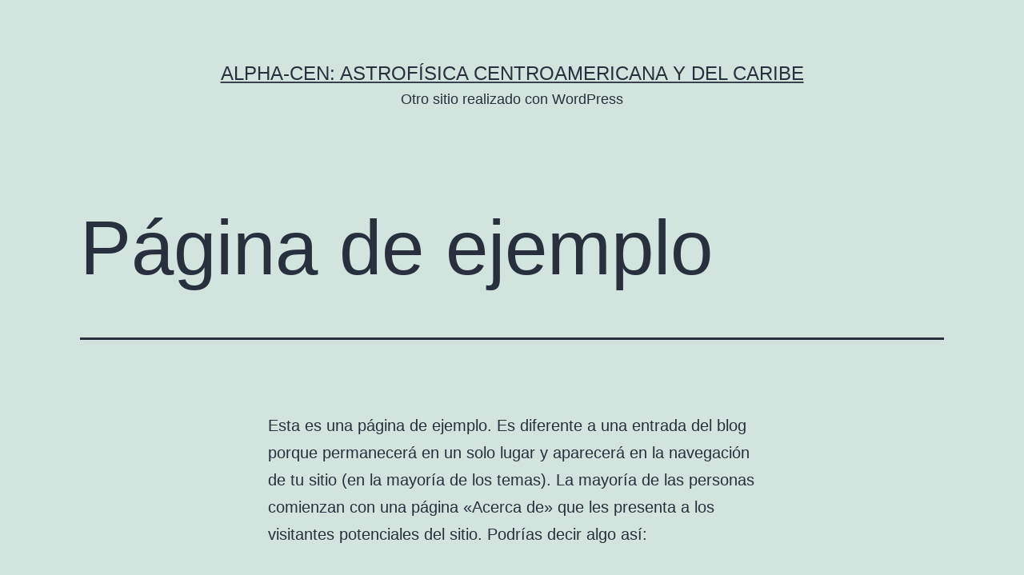

--- FILE ---
content_type: text/html; charset=UTF-8
request_url: https://alphacen.org/index.php/pagina-ejemplo/
body_size: 5069
content:
<!doctype html>
<html lang="en-US"
	prefix="og: https://ogp.me/ns#"  >
<head>
	<meta charset="UTF-8" />
	<meta name="viewport" content="width=device-width, initial-scale=1" />
	<title>Página de ejemplo - Alpha-Cen: Astrofísica Centroamericana y del Caribe</title>

		<!-- All in One SEO 4.1.6.2 -->
		<meta name="description" content="Esta es una página de ejemplo. Es diferente a una entrada del blog porque permanecerá en un solo lugar y aparecerá en la navegación de tu sitio (en la mayoría de los temas). La mayoría de las personas comienzan con una página «Acerca de» que les presenta a los visitantes potenciales del sitio. Podrías decir… Continue reading Página de ejemplo" />
		<meta name="robots" content="max-image-preview:large" />
		<link rel="canonical" href="https://alphacen.org/index.php/pagina-ejemplo/" />
		<meta property="og:locale" content="en_US" />
		<meta property="og:site_name" content="Alpha-Cen: Astrofísica Centroamericana y del Caribe - Otro sitio realizado con WordPress" />
		<meta property="og:type" content="article" />
		<meta property="og:title" content="Página de ejemplo - Alpha-Cen: Astrofísica Centroamericana y del Caribe" />
		<meta property="og:description" content="Esta es una página de ejemplo. Es diferente a una entrada del blog porque permanecerá en un solo lugar y aparecerá en la navegación de tu sitio (en la mayoría de los temas). La mayoría de las personas comienzan con una página «Acerca de» que les presenta a los visitantes potenciales del sitio. Podrías decir… Continue reading Página de ejemplo" />
		<meta property="og:url" content="https://alphacen.org/index.php/pagina-ejemplo/" />
		<meta property="article:published_time" content="2021-05-04T18:18:03+00:00" />
		<meta property="article:modified_time" content="2021-05-04T18:18:03+00:00" />
		<meta name="twitter:card" content="summary" />
		<meta name="twitter:title" content="Página de ejemplo - Alpha-Cen: Astrofísica Centroamericana y del Caribe" />
		<meta name="twitter:description" content="Esta es una página de ejemplo. Es diferente a una entrada del blog porque permanecerá en un solo lugar y aparecerá en la navegación de tu sitio (en la mayoría de los temas). La mayoría de las personas comienzan con una página «Acerca de» que les presenta a los visitantes potenciales del sitio. Podrías decir… Continue reading Página de ejemplo" />
		<script type="application/ld+json" class="aioseo-schema">
			{"@context":"https:\/\/schema.org","@graph":[{"@type":"WebSite","@id":"https:\/\/alphacen.org\/#website","url":"https:\/\/alphacen.org\/","name":"Alpha-Cen: Astrof\u00edsica Centroamericana y del Caribe","description":"Otro sitio realizado con WordPress","inLanguage":"en-US","publisher":{"@id":"https:\/\/alphacen.org\/#organization"}},{"@type":"Organization","@id":"https:\/\/alphacen.org\/#organization","name":"Alpha-Cen: Astrof\u00edsica Centroamericana y del Caribe","url":"https:\/\/alphacen.org\/"},{"@type":"BreadcrumbList","@id":"https:\/\/alphacen.org\/index.php\/pagina-ejemplo\/#breadcrumblist","itemListElement":[{"@type":"ListItem","@id":"https:\/\/alphacen.org\/#listItem","position":1,"item":{"@type":"WebPage","@id":"https:\/\/alphacen.org\/","name":"Home","description":"Otro sitio realizado con WordPress","url":"https:\/\/alphacen.org\/"},"nextItem":"https:\/\/alphacen.org\/index.php\/pagina-ejemplo\/#listItem"},{"@type":"ListItem","@id":"https:\/\/alphacen.org\/index.php\/pagina-ejemplo\/#listItem","position":2,"item":{"@type":"WebPage","@id":"https:\/\/alphacen.org\/index.php\/pagina-ejemplo\/","name":"P\u00e1gina de ejemplo","description":"Esta es una p\u00e1gina de ejemplo. Es diferente a una entrada del blog porque permanecer\u00e1 en un solo lugar y aparecer\u00e1 en la navegaci\u00f3n de tu sitio (en la mayor\u00eda de los temas). La mayor\u00eda de las personas comienzan con una p\u00e1gina \u00abAcerca de\u00bb que les presenta a los visitantes potenciales del sitio. Podr\u00edas decir\u2026 Continue reading P\u00e1gina de ejemplo","url":"https:\/\/alphacen.org\/index.php\/pagina-ejemplo\/"},"previousItem":"https:\/\/alphacen.org\/#listItem"}]},{"@type":"WebPage","@id":"https:\/\/alphacen.org\/index.php\/pagina-ejemplo\/#webpage","url":"https:\/\/alphacen.org\/index.php\/pagina-ejemplo\/","name":"P\u00e1gina de ejemplo - Alpha-Cen: Astrof\u00edsica Centroamericana y del Caribe","description":"Esta es una p\u00e1gina de ejemplo. Es diferente a una entrada del blog porque permanecer\u00e1 en un solo lugar y aparecer\u00e1 en la navegaci\u00f3n de tu sitio (en la mayor\u00eda de los temas). La mayor\u00eda de las personas comienzan con una p\u00e1gina \u00abAcerca de\u00bb que les presenta a los visitantes potenciales del sitio. Podr\u00edas decir\u2026 Continue reading P\u00e1gina de ejemplo","inLanguage":"en-US","isPartOf":{"@id":"https:\/\/alphacen.org\/#website"},"breadcrumb":{"@id":"https:\/\/alphacen.org\/index.php\/pagina-ejemplo\/#breadcrumblist"},"datePublished":"2021-05-04T18:18:03+00:00","dateModified":"2021-05-04T18:18:03+00:00"}]}
		</script>
		<!-- All in One SEO -->

<link rel='dns-prefetch' href='//s.w.org' />
<link rel="alternate" type="application/rss+xml" title="Alpha-Cen: Astrofísica Centroamericana y del Caribe &raquo; Feed" href="https://alphacen.org/index.php/feed/" />
<link rel="alternate" type="application/rss+xml" title="Alpha-Cen: Astrofísica Centroamericana y del Caribe &raquo; Comments Feed" href="https://alphacen.org/index.php/comments/feed/" />
<link rel="alternate" type="application/rss+xml" title="Alpha-Cen: Astrofísica Centroamericana y del Caribe &raquo; Página de ejemplo Comments Feed" href="https://alphacen.org/index.php/pagina-ejemplo/feed/" />
		<!-- This site uses the Google Analytics by MonsterInsights plugin v7.17.0 - Using Analytics tracking - https://www.monsterinsights.com/ -->
		<!-- Note: MonsterInsights is not currently configured on this site. The site owner needs to authenticate with Google Analytics in the MonsterInsights settings panel. -->
					<!-- No UA code set -->
				<!-- / Google Analytics by MonsterInsights -->
				<script>
			window._wpemojiSettings = {"baseUrl":"https:\/\/s.w.org\/images\/core\/emoji\/13.0.1\/72x72\/","ext":".png","svgUrl":"https:\/\/s.w.org\/images\/core\/emoji\/13.0.1\/svg\/","svgExt":".svg","source":{"concatemoji":"https:\/\/alphacen.org\/wp-includes\/js\/wp-emoji-release.min.js?ver=5.7.14"}};
			!function(e,a,t){var n,r,o,i=a.createElement("canvas"),p=i.getContext&&i.getContext("2d");function s(e,t){var a=String.fromCharCode;p.clearRect(0,0,i.width,i.height),p.fillText(a.apply(this,e),0,0);e=i.toDataURL();return p.clearRect(0,0,i.width,i.height),p.fillText(a.apply(this,t),0,0),e===i.toDataURL()}function c(e){var t=a.createElement("script");t.src=e,t.defer=t.type="text/javascript",a.getElementsByTagName("head")[0].appendChild(t)}for(o=Array("flag","emoji"),t.supports={everything:!0,everythingExceptFlag:!0},r=0;r<o.length;r++)t.supports[o[r]]=function(e){if(!p||!p.fillText)return!1;switch(p.textBaseline="top",p.font="600 32px Arial",e){case"flag":return s([127987,65039,8205,9895,65039],[127987,65039,8203,9895,65039])?!1:!s([55356,56826,55356,56819],[55356,56826,8203,55356,56819])&&!s([55356,57332,56128,56423,56128,56418,56128,56421,56128,56430,56128,56423,56128,56447],[55356,57332,8203,56128,56423,8203,56128,56418,8203,56128,56421,8203,56128,56430,8203,56128,56423,8203,56128,56447]);case"emoji":return!s([55357,56424,8205,55356,57212],[55357,56424,8203,55356,57212])}return!1}(o[r]),t.supports.everything=t.supports.everything&&t.supports[o[r]],"flag"!==o[r]&&(t.supports.everythingExceptFlag=t.supports.everythingExceptFlag&&t.supports[o[r]]);t.supports.everythingExceptFlag=t.supports.everythingExceptFlag&&!t.supports.flag,t.DOMReady=!1,t.readyCallback=function(){t.DOMReady=!0},t.supports.everything||(n=function(){t.readyCallback()},a.addEventListener?(a.addEventListener("DOMContentLoaded",n,!1),e.addEventListener("load",n,!1)):(e.attachEvent("onload",n),a.attachEvent("onreadystatechange",function(){"complete"===a.readyState&&t.readyCallback()})),(n=t.source||{}).concatemoji?c(n.concatemoji):n.wpemoji&&n.twemoji&&(c(n.twemoji),c(n.wpemoji)))}(window,document,window._wpemojiSettings);
		</script>
		<style>
img.wp-smiley,
img.emoji {
	display: inline !important;
	border: none !important;
	box-shadow: none !important;
	height: 1em !important;
	width: 1em !important;
	margin: 0 .07em !important;
	vertical-align: -0.1em !important;
	background: none !important;
	padding: 0 !important;
}
</style>
	<link rel='stylesheet' id='litespeed-cache-dummy-css'  href='https://alphacen.org/wp-content/plugins/litespeed-cache/assets/css/litespeed-dummy.css?ver=5.7.14' media='all' />
<link rel='stylesheet' id='wp-block-library-css'  href='https://alphacen.org/wp-includes/css/dist/block-library/style.min.css?ver=5.7.14' media='all' />
<link rel='stylesheet' id='wp-block-library-theme-css'  href='https://alphacen.org/wp-includes/css/dist/block-library/theme.min.css?ver=5.7.14' media='all' />
<link rel='stylesheet' id='twenty-twenty-one-style-css'  href='https://alphacen.org/wp-content/themes/twentytwentyone/style.css?ver=1.3' media='all' />
<style id='twenty-twenty-one-style-inline-css'>
@supports (-webkit-appearance: none) or (-moz-appearance: none) {
				div.wpforms-container-full .wpforms-form input[type=checkbox] {
					-webkit-appearance: checkbox;
					-moz-appearance: checkbox;
				}
				div.wpforms-container-full .wpforms-form input[type=radio] {
					-webkit-appearance: radio;
					-moz-appearance: radio;
				}
				div.wpforms-container-full .wpforms-form input[type=checkbox]:after,
				div.wpforms-container-full .wpforms-form input[type=radio]:after {
					content: none;
				}
			}
</style>
<link rel='stylesheet' id='twenty-twenty-one-print-style-css'  href='https://alphacen.org/wp-content/themes/twentytwentyone/assets/css/print.css?ver=1.3' media='print' />
<link rel="https://api.w.org/" href="https://alphacen.org/index.php/wp-json/" /><link rel="alternate" type="application/json" href="https://alphacen.org/index.php/wp-json/wp/v2/pages/2" /><link rel="EditURI" type="application/rsd+xml" title="RSD" href="https://alphacen.org/xmlrpc.php?rsd" />
<link rel="wlwmanifest" type="application/wlwmanifest+xml" href="https://alphacen.org/wp-includes/wlwmanifest.xml" /> 
<meta name="generator" content="WordPress 5.7.14" />
<link rel='shortlink' href='https://alphacen.org/?p=2' />
<link rel="alternate" type="application/json+oembed" href="https://alphacen.org/index.php/wp-json/oembed/1.0/embed?url=https%3A%2F%2Falphacen.org%2Findex.php%2Fpagina-ejemplo%2F" />
<link rel="alternate" type="text/xml+oembed" href="https://alphacen.org/index.php/wp-json/oembed/1.0/embed?url=https%3A%2F%2Falphacen.org%2Findex.php%2Fpagina-ejemplo%2F&#038;format=xml" />
<link rel="pingback" href="https://alphacen.org/xmlrpc.php"><style>.recentcomments a{display:inline !important;padding:0 !important;margin:0 !important;}</style></head>

<body class="page-template-default page page-id-2 wp-embed-responsive is-light-theme no-js singular">
<div id="page" class="site">
	<a class="skip-link screen-reader-text" href="#content">Skip to content</a>

	
<header id="masthead" class="site-header has-title-and-tagline" role="banner">

	

<div class="site-branding">

	
						<p class="site-title"><a href="https://alphacen.org/">Alpha-Cen: Astrofísica Centroamericana y del Caribe</a></p>
			
			<p class="site-description">
			Otro sitio realizado con WordPress		</p>
	</div><!-- .site-branding -->
	

</header><!-- #masthead -->

	<div id="content" class="site-content">
		<div id="primary" class="content-area">
			<main id="main" class="site-main" role="main">

<article id="post-2" class="post-2 page type-page status-publish hentry entry">

			<header class="entry-header alignwide">
			<h1 class="entry-title">Página de ejemplo</h1>					</header><!-- .entry-header -->
	
	<div class="entry-content">
		
<p>Esta es una página de ejemplo. Es diferente a una entrada del blog porque permanecerá en un solo lugar y aparecerá en la navegación de tu sitio (en la mayoría de los temas). La mayoría de las personas comienzan con una página «Acerca de» que les presenta a los visitantes potenciales del sitio. Podrías decir algo así:</p>



<blockquote class="wp-block-quote"><p>¡Bienvenido! Soy camarero de día, aspirante a actor de noche y esta es mi web. Vivo en Mairena del Alcor, tengo un perro que se llama Firulais y me gusta el rebujito. (Y las tardes largas con café).</p></blockquote>



<p>…o algo así:</p>



<blockquote class="wp-block-quote"><p>La empresa «Mariscos Recio» fue fundada por Antonio Recio Mata. Empezó siendo una pequeña empresa que suministraba marisco a hoteles y restaurantes, pero poco a poco se ha ido transformando en un gran imperio. Mariscos Recio, el mar al mejor precio.</p></blockquote>



<p>Como nuevo usuario de WordPress, deberías ir a <a href="https://alphacen.org/wp-admin/">tu escritorio</a> para borrar esta página y crear nuevas páginas para tu contenido. ¡Pásalo bien!</p>
	</div><!-- .entry-content -->

	</article><!-- #post-2 -->
			</main><!-- #main -->
		</div><!-- #primary -->
	</div><!-- #content -->

	
	<aside class="widget-area">
		<section id="search-2" class="widget widget_search"><form role="search"  method="get" class="search-form" action="https://alphacen.org/">
	<label for="search-form-1">Search&hellip;</label>
	<input type="search" id="search-form-1" class="search-field" value="" name="s" />
	<input type="submit" class="search-submit" value="Search" />
</form>
</section>
		<section id="recent-posts-2" class="widget widget_recent_entries">
		<h2 class="widget-title">Recent Posts</h2><nav role="navigation" aria-label="Recent Posts">
		<ul>
											<li>
					<a href="https://alphacen.org/index.php/2021/05/04/hola-mundo/">¡Hola, mundo!</a>
									</li>
					</ul>

		</nav></section><section id="recent-comments-2" class="widget widget_recent_comments"><h2 class="widget-title">Recent Comments</h2><nav role="navigation" aria-label="Recent Comments"><ul id="recentcomments"><li class="recentcomments"><span class="comment-author-link"><a href='https://wordpress.org/' rel='external nofollow ugc' class='url'>Un comentarista de WordPress</a></span> on <a href="https://alphacen.org/index.php/2021/05/04/hola-mundo/#comment-1">¡Hola, mundo!</a></li></ul></nav></section>	</aside><!-- .widget-area -->


	<footer id="colophon" class="site-footer" role="contentinfo">

				<div class="site-info">
			<div class="site-name">
																						<a href="https://alphacen.org/">Alpha-Cen: Astrofísica Centroamericana y del Caribe</a>
																		</div><!-- .site-name -->
			<div class="powered-by">
				Proudly powered by <a href="https://wordpress.org/">WordPress</a>.			</div><!-- .powered-by -->

		</div><!-- .site-info -->
	</footer><!-- #colophon -->

</div><!-- #page -->

<script>document.body.classList.remove("no-js");</script>	<script>
	if ( -1 !== navigator.userAgent.indexOf( 'MSIE' ) || -1 !== navigator.appVersion.indexOf( 'Trident/' ) ) {
		document.body.classList.add( 'is-IE' );
	}
	</script>
	<script id='twenty-twenty-one-ie11-polyfills-js-after'>
( Element.prototype.matches && Element.prototype.closest && window.NodeList && NodeList.prototype.forEach ) || document.write( '<script src="https://alphacen.org/wp-content/themes/twentytwentyone/assets/js/polyfills.js?ver=1.3"></scr' + 'ipt>' );
</script>
<script src='https://alphacen.org/wp-content/themes/twentytwentyone/assets/js/responsive-embeds.js?ver=1.3' id='twenty-twenty-one-responsive-embeds-script-js'></script>
<script src='https://alphacen.org/wp-includes/js/wp-embed.min.js?ver=5.7.14' id='wp-embed-js'></script>
	<script>
	/(trident|msie)/i.test(navigator.userAgent)&&document.getElementById&&window.addEventListener&&window.addEventListener("hashchange",(function(){var t,e=location.hash.substring(1);/^[A-z0-9_-]+$/.test(e)&&(t=document.getElementById(e))&&(/^(?:a|select|input|button|textarea)$/i.test(t.tagName)||(t.tabIndex=-1),t.focus())}),!1);
	</script>
	
</body>
</html>


<!-- Page cached by LiteSpeed Cache 7.6.2 on 2026-01-21 15:39:03 -->